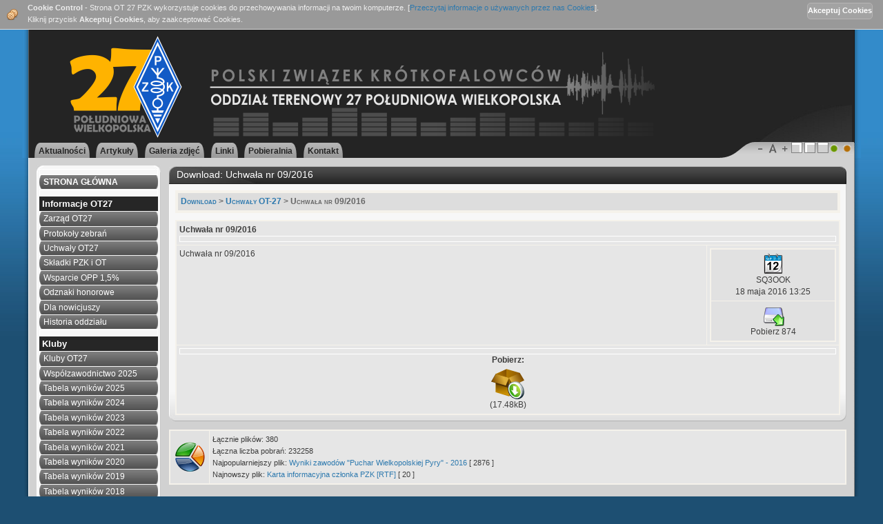

--- FILE ---
content_type: text/html
request_url: http://ot27.pzk.org.pl/downloads.php?cat_id=14&download_id=191
body_size: 5785
content:
<!DOCTYPE html PUBLIC '-//W3C//DTD XHTML 1.0 Transitional//EN' 'http://www.w3.org/TR/xhtml1/DTD/xhtml1-transitional.dtd'>
<html xmlns='http://www.w3.org/1999/xhtml' xml:lang='pl' lang='pl'>
<head>
<title>OT 27 PZK - Download</title>
<meta http-equiv='Content-Type' content='text/html; charset=utf-8' />
<meta name='description' content='Strona Oddziału Południowej Wielkopolski nr 27 Polskiego Związku Krótkofalowców' />
<meta name='keywords' content='ot27, ot 27, pzk, oddział, terenowy, 27, polski, związek, krótkofalowców, radio, antena, wielkopolska, ostrów,' />
<link rel='stylesheet' href='themes/Phos/styles.css' type='text/css' media='screen' />
<link rel='shortcut icon' href='images/favicon.ico' type='image/x-icon' />
<link rel='stylesheet' href='themes/Phos/colour/blue.css' type='text/css' />
<link rel='stylesheet' href='themes/Phos/columns/both.css' type='text/css' />
<style type='text/css'>body{font-size: 1em;}</style><!--[if lte IE 7]><style type='text/css'>.clearfix {display:inline-block;} * html .clearfix{height: 1px;}#subheader ul {display:inline-block;}#subheader ul {display:inline;}#subheader ul li {float:left;} #main-bg, .panelbody{position: relative;}</style><![endif]--><script type='text/javascript' src='includes/jquery/jquery.js'></script>
<script type='text/javascript' src='includes/jscript.js'></script>
<style type='text/css'>
#cookie-control{ 
font-size: 11px; 
color: #eee;
margin:0; 
position:fixed;
top:0; 
left:0;
width:100%; 
z-index: 100;
border-bottom: 1px solid #DDDDDD; 
background: #999999 url(infusions/cookie_control_bar_panel/images/cookies.png); 
background-position: 10px center; 
background-repeat: no-repeat;
padding: 3px 60px 5px 40px;
}
#accept-cookies {
padding-right: 15px; 
position:fixed;
top:2px;  
right:0;
}
.accept-button { 	
font : 11px  Trebuchet MS, verdana, arial, sans-serif; 	
font-weight: bold; 
color : #FFFFFF; 	
background-color: #A3A3A3;
height: 24px; 
border : 1px solid #B7B5B5; 	
padding-bottom: 2px; 
margin-top: 2px; 
border-radius : 5px; 
-moz-border-radius : 5px; 
-webkit-border-radius : 5px;
}
.accept-button:hover { 	
font : 11px  Trebuchet MS, verdana, arial, sans-serif; 	
font-weight: bold; 
color : #FFFFFF; 	
background-color:  #A9A9A9;	
height: 24px; 
border : 1px solid #C9C9C9; 	
padding-bottom: 2px; 
margin-top: 2px; 
border-radius : 5px; 
-moz-border-radius : 5px; 
-webkit-border-radius : 5px;
}
</style>
<link rel='stylesheet' href='includes/jquery/colorbox/colorbox.css' type='text/css' media='screen' />
<script type='text/javascript' src='includes/jquery/colorbox/jquery.colorbox.js'></script>
<script type='text/javascript'>

	/* <![CDATA[ */

	jQuery(document).ready(function(){
		jQuery('a.tozoom').colorbox();
	});

	/* ]]>*/

	</script>

</head>
<body>
<div id='main' style='width: 95%; left: 50%; margin-left: -47.5%;'>
		<div id='header_t'><div id='header_r'><div id='header_l'><div id='corner_tr'><div id='corner_tl'>
			<div id='header'>
			<div id='header_bg' class='clearfix'>
				<div id='userbar' class='floatfix'>
					<ul id='anchors' class='flleft'><li><a href='#content'>Przejdź do treści</a></li></ul>
					<ul id='links' class='clearfix flright'>
							<li><a href='login.php'>Zaloguj</a></li>
						<li> | <a href='register.php'>Rejestracja</a></li>
						</ul>
				</div>
				<div id='mainheader' class='clearfix'><a href='https://ot27.pzk.org.pl/'><img src='images/baner_ot27.png' alt='OT 27 PZK' style='border: 0;' /></a>
</div>
				<div id='subheader' class='flleft'><ul>
<li class='first-link'><a href='index.php'>
<span><strong>Aktualności</strong></span></a></li>
<li><a href='articles.php'>
<span><strong>Artykuły</strong></span></a></li>
<li><a href='photogallery.php'>
<span><strong>Galeria zdjęć</strong></span></a></li>
<li><a href='weblinks.php'>
<span><strong>Linki</strong></span></a></li>
<li><a href='downloads.php'>
<span><strong>Pobieralnia</strong></span></a></li>
<li><a href='https://ot27.pzk.org.pl/articles.php?article_id=46' target='_blank'>
<span><strong>Kontakt</strong></span></a></li>
</ul>
</div>
				<div id='tab' class='flright'>
					<div id='tab_r' class='clearfix'>
						<form id='theme_colour' class='flright' method='post' action='/downloads.php?cat_id=14&amp;download_id=191'>
<div>
<input type='hidden' name='change_colour' value='1'/>
<input type='image' name='green' src='themes/Phos/colour/green.gif' class='switcherbutton' alt='green' /> 
<input type='image' name='red' src='themes/Phos/colour/red.gif' class='switcherbutton' alt='red' /></div>
</form> 
						<form id='theme_columns' class='flright' method='post' action='/downloads.php?cat_id=14&amp;download_id=191'>
<div>
<input type='hidden' name='change_columns' value='1'/>
<input type='image' name='right' src='themes/Phos/columns/right.gif' class='switcherbutton' alt='right' /> 
<input type='image' name='left' src='themes/Phos/columns/left.gif' class='switcherbutton' alt='left' /> 
<input type='image' name='none' src='themes/Phos/columns/none.gif' class='switcherbutton' alt='none' /></div>
</form>
						<form id='theme_fontsize' class='flright' method='post' action='/downloads.php?cat_id=14&amp;download_id=191'>
<div>
<input type='hidden' name='change_fontsize' value='1'/>
<input type='image' name='less' src='themes/Phos/fontsize/less.gif' class='switcherbutton' alt='less' />
<input type='image' name='reset' src='themes/Phos/fontsize/reset.gif' class='switcherbutton' alt='reset' />
<input type='image' name='more' src='themes/Phos/fontsize/more.gif' class='switcherbutton' alt='more' /></div>
</form>
					</div>
				</div>
			</div>
			</div>
		</div></div></div></div></div>
		<div id='cont_b'><div id='cont_r'><div id='cont_l'><div id='corner_br'><div id='corner_bl'>
		<div id='cont' class='clearfix side-left'>
			<div id='side-border-left'><div class='panelbody navigation'><div class='navcap_r'><div class='navcap_l'><div class='panel_r'><div class='panel_l'><div id='navigation'>
<hr class='side-hr' />
<ul>
<li>
<a href='index.php' class='side'><span class='bullet'>&middot;</span>
<span><strong>STRONA GŁÓWNA</strong></span></a></li>
</ul>
<hr class='side-hr' />
<h2><strong>Informacje OT27</strong></h2>
<ul>
<li>
<a href='articles.php?article_id=46' class='side'><span class='bullet'>&middot;</span>
<span>Zarząd OT27</span></a></li>
<li>
<a href='articles.php?article_id=17' class='side'><span class='bullet'>&middot;</span>
<span>Protokoły zebrań</span></a></li>
<li>
<a href='articles.php?article_id=49' class='side'><span class='bullet'>&middot;</span>
<span>Uchwały OT27</span></a></li>
<li>
<a href='articles.php?article_id=47' class='side'><span class='bullet'>&middot;</span>
<span>Składki PZK i OT</span></a></li>
<li>
<a href='/downloads/ot-27_opp_2025-07-31.pdf' class='side'><span class='bullet'>&middot;</span>
<span>Wsparcie OPP 1,5%</span></a></li>
<li>
<a href='articles.php?article_id=48' class='side'><span class='bullet'>&middot;</span>
<span>Odznaki honorowe</span></a></li>
<li>
<a href='articles.php?article_id=15' class='side'><span class='bullet'>&middot;</span>
<span>Dla nowicjuszy</span></a></li>
<li>
<a href='articles.php?article_id=58' class='side'><span class='bullet'>&middot;</span>
<span>Historia oddziału</span></a></li>
</ul>
<hr class='side-hr' />
<h2><strong>Kluby</strong></h2>
<ul>
<li>
<a href='articles.php?article_id=3' class='side'><span class='bullet'>&middot;</span>
<span>Kluby OT27</span></a></li>
<li>
<a href='articles.php?article_id=44' class='side'><span class='bullet'>&middot;</span>
<span>Współzawodnictwo 2025</span></a></li>
<li>
<a href='downloads/wsk_4.pdf' target='_blank' class='side'><span class='bullet'>&middot;</span>
<span>Tabela wyników 2025</span></a></li>
<li>
<a href='/downloads/wsp24.pdf' class='side'><span class='bullet'>&middot;</span>
<span>Tabela wyników 2024</span></a></li>
<li>
<a href='http://ot27.pzk.org.pl/downloads/wsp20240126.pdf' class='side'><span class='bullet'>&middot;</span>
<span>Tabela wyników 2023</span></a></li>
<li>
<a href='http://ot27.pzk.org.pl/downloads/wsp2022-09.pdf' class='side'><span class='bullet'>&middot;</span>
<span>Tabela wyników 2022</span></a></li>
<li>
<a href='http://ot27.pzk.org.pl/downloads/wsp2021-16.pdf' class='side'><span class='bullet'>&middot;</span>
<span>Tabela wyników 2021</span></a></li>
<li>
<a href='http://ot27.pzk.org.pl/downloads/wsp2020-5.pdf' class='side'><span class='bullet'>&middot;</span>
<span>Tabela wyników 2020</span></a></li>
<li>
<a href='http://ot27.pzk.org.pl/downloads/wsp2019-02.pdf' class='side'><span class='bullet'>&middot;</span>
<span>Tabela wyników 2019</span></a></li>
<li>
<a href='/downloads/tabela_2018.pdf' class='side'><span class='bullet'>&middot;</span>
<span>Tabela wyników 2018</span></a></li>
<li>
<a href='/downloads/tabela_2017_2.pdf' class='side'><span class='bullet'>&middot;</span>
<span>Tabela wyników 2017</span></a></li>
<li>
<a href='/downloads/tabela_2016_1.pdf' class='side'><span class='bullet'>&middot;</span>
<span>Tabela wyników 2016</span></a></li>
<li>
<a href='/downloads/TABELA 2015.pdf' target='_blank' class='side'><span class='bullet'>&middot;</span>
<span>Tabela wyników 2015</span></a></li>
</ul>
<hr class='side-hr' />
<h2><strong>Sprawy sportowe</strong></h2>
<ul>
<li>
<a href='http://ot27.pzk.org.pl/downloads/regulamin_pyra2025.pdf' class='side'><span class='bullet'>&middot;</span>
<span>&quot;Wielkopolska Pyra&quot;</span></a></li>
<li>
<a href='articles.php?article_id=50' class='side'><span class='bullet'>&middot;</span>
<span>Logi otrzymane</span></a></li>
<li>
<a href='articles.php?article_id=7' class='side'><span class='bullet'>&middot;</span>
<span>Wyniki</span></a></li>
</ul>
<hr class='side-hr' />
<h2>Dyplomy OT27</h2>
<ul>
<li>
<a href='downloads/regulamin_45lat_OT27.pdf' target='_blank' class='side'><span class='bullet'>&middot;</span>
<span>45-lecie OT-27</span></a></li>
</ul>
<hr class='side-hr' />
<h2>Polski Związek Krótkofalowców</h2>
<ul>
<li>
<a href='https://pzk.org.pl/news.php' class='side'><span class='bullet'>&middot;</span>
<span>Komunikaty ZG PZK</span></a></li>
</ul>
<hr class='side-hr' />
<hr class='side-hr' />
<h2><strong>Zasoby</strong></h2>
<ul>
<li>
<a href='articles.php' class='side'><span class='bullet'>&middot;</span>
<span>Wszystkie artykuły</span></a></li>
<li>
<a href='news_cats.php' class='side'><span class='bullet'>&middot;</span>
<span>Kategorie newsów</span></a></li>
</ul>
<hr class='side-hr' />
<h2>FAQ</h2>
<ul>
<li>
<a href='faq.php' class='side'><span class='bullet'>&middot;</span>
<span>Pytania i odpowiedzi</span></a></li>
<li>
<a href='infusions/privacy/privacy.php' class='side'><span class='bullet'>&middot;</span>
<span>Polityka Prywatności</span></a></li>
</ul>
<h2>Administracja</h2>
<ul>
<li>
<a href='downloads/RegulaminPortalu.pdf' class='side'><span class='bullet'>&middot;</span>
<span>Regulamin Portalu OT-27</span></a></li>
<li>
<a href='downloads/oQSL.pdf' class='side'><span class='bullet'>&middot;</span>
<span>Uwagi QSL Managera</span></a></li>
</ul>
<hr class='side-hr' />
</div>

</div></div></div>
</div></div><h3 class='panelcap'><span><span>Ostatnie artykuły</span></span></h3>
<div class='panelbody'><div class='panel_r'><div class='panel_l'>
	<span class='bullet'>&middot;</span> <a href='articles.php?article_id=58' title='Historia Oddziału Terenowego nr 27' class='side'>Historia Oddziału T...</a><br />
<span class='bullet'>&middot;</span> <a href='articles.php?article_id=55' title='Zawody &quot;Silent Key Memorial Contest&quot;' class='side'>Zawody &quot;Silent Key M...</a><br />
<span class='bullet'>&middot;</span> <a href='articles.php?article_id=53' title='Es&#39;hail 2, amatorskie transpondery geostacjonarne' class='side'>Es&#39;hail 2, amatorski...</a><br />
<span class='bullet'>&middot;</span> <a href='articles.php?article_id=51' title='Wyprawa na Kanton Island T31T - wywiad' class='side'>Wyprawa na Kanton Is...</a><br />
<span class='bullet'>&middot;</span> <a href='articles.php?article_id=50' title='Logi otrzymane' class='side'>Logi otrzymane</a><br />

</div></div></div>
<h3 class='panelcap'><span><span>Aktualnie online</span></span></h3>
<div class='panelbody'><div class='panel_r'><div class='panel_l'>
	<span class='bullet'>&middot;</span> Gości online: 1<br /><br />
<span class='bullet'>&middot;</span> Użytkowników online: 0<br />
<br />
<span class='bullet'>&middot;</span> Łącznie użytkowników: 71<br />
<span class='bullet'>&middot;</span> Najnowszy użytkownik: <span class='side'>SP3UCA</span>

</div></div></div>
<h3 class='panelcap'><span><span>Logowanie</span></span></h3>
<div class='panelbody'><div class='panel_r'><div class='panel_l'>
	<a href='/viewpage.php?page_id=1' >Zaloguj mnie/zarejestruj</a>
</div></div></div>
</div>
			
			<div id='main-bg'><div id='container'><noscript><div class='noscript-message admin-message'><p>O&nbsp;nie! Ta strona potrzebuje włączonej obsługi języka <strong>JavaScript</strong>!</p><p>Twoja przeglądarka nie obsługuje tego języka lub ma wyłączoną jego obsługę. <strong>Włącz wykonywanie kodu JavaScript</strong> w swojej przeglądarce internetowej, aby skorzystać ze wszystkich funkcji strony<br /> lub <strong>skorzystaj</strong> z&nbsp;programu obsługującego język JavaScript, np. <a href='http://firefox.com' rel='nofollow' title='Mozilla Firefox'>Mozilla Firefox</a>, <a href='http://apple.com/safari/' rel='nofollow' title='Apple Safari'>Apple Safari</a>, <a href='http://opera.com' rel='nofollow' title='Opera Web Browser'>Opera</a>, <a href='http://www.google.com/chrome' rel='nofollow' title='Google Chrome'>Google Chrome</a> lub <a href='http://www.microsoft.com/windows/internet-explorer/' rel='nofollow' title='Windows Internet Explorer'>Windows Internet Explorer</a> w&nbsp;wersji wyższej niż 6.</p></div>
</noscript>
<!--error_handler-->
<div  title='Cookie Control Bar By Fangree Productions'  id='cookie-control'><strong>Cookie Control</strong> - Strona OT 27 PZK wykorzystuje cookies do przechowywania informacji na twoim komputerze. [<a href='http://ot27.pzk.org.pl/infusions/cookie_control/cookie_info.php' target='_blank' title='http://ot27.pzk.org.pl/infusions/cookie_control/cookie_info.php'>Przeczytaj informacje o używanych przez nas Cookies</a>].<br />
Kliknij przycisk <strong>Akceptuj Cookies</strong>, aby zaakceptować Cookies.<form name='cookie_control' method='post' action='#' onsubmit='setControlCookie(); return false;'>
<span id='accept-cookies' >
<input type='submit' name='accept_cookies' title='Akceptuj Cookies' value='Akceptuj Cookies' class='accept-button'>
</span>
</form>
</div>

<div class='panel'><h2 class='panelcap'><span><span>Download: Uchwała nr 09/2016</span></span></h2>
	<div class='panelbody'><div class='panel_r'><div class='panel_l'>
<!--pre_download_details-->
<div class='tbl-border' style='margin-bottom:10px; padding:3px;'>
<div class='forum-caption' style='text-align:left;'>
<a href='downloads.php'>Download</a> &gt; <a href='downloads.php?cat_id=14'>Uchwały OT-27</a> &gt; <strong>Uchwała nr 09/2016</strong></div>
</div>
<table width='100%' cellpadding='0' cellspacing='1' class='tbl-border center'>
<tr>
<td class='tbl1' colspan='2'><h2>Uchwała nr 09/2016 </h2><hr /></td></tr>
<tr>
<td class='tbl1' style='vertical-align:top;'>Uchwała nr 09/2016</td><td class='tbl1' style='width:20%;text-align:center;vertical-align:top;'><table width='100%' cellpadding='0' cellspacing='1' class='tbl-border center'>
<tr>
<td class='tbl2' style='text-align:center;'><img src='images/dl_calendar.png' alt='Kalendarz' />
<br />SQ3OOK
<br />18 maja 2016 13:25
</td>
</tr>
<tr>
<td class='tbl2' style='text-align:center;'>
<img src='images/dl_downloads1.png' alt='Pobrań' /><br />Pobierz 874
</td>
</tr>
</table>
</td></tr>
<tr>
<td class='tbl1' colspan='2' style='text-align:center;'><hr />
<strong>Pobierz:</strong><br />
<a href='downloads.php?cat_id=14&amp;file_id=191' target='_blank'><img src='images/dl_download.png' alt='Pobierz' style='border:none;' title='Pobierz'  /></a>
<br />(17.48kB)
</td>
</tr>
</table>
<!--sub_download_details-->
</div></div></div></div>
<!--pre_download_comments-->
<table cellpadding='0' cellspacing='1' class='tbl-border' style='width:100%;'>
<tr>
<td class='tbl2' valign='middle'><img src='images/dl_stats.png' alt='Statystyka' /></td>
<td width='100%' align='left' class='tbl1'>
<span class='small'>Łącznie plików: 380</span><br />
<span class='small'>Łączna liczba pobrań: 232258</span><br /><span class='small'>Najpopularniejszy plik: <a href='downloads.php?download_id=210' title='Wyniki zawodów &quot;Puchar Wielkopolskiej Pyry&quot; - 2016' class='side'>Wyniki zawodów &quot;Puchar Wielkopolskiej Pyry&quot; - 2016</a> [ 2876 ]</span><br /><span class='small'>Najnowszy plik: <a href='downloads.php?download_id=432' title='Karta informacyjna członka PZK [RTF]' class='side'>Karta informacyjna członka PZK [RTF]</a> [ 20 ]</span><br /></td>
</tr>
</table>

			</div></div>
		</div>
		</div></div></div></div></div>
		<div id='footer' class='clearfix'>
			<div class='flleft' style='width: 50%'>Powered by <a href='http://www.php-fusion.co.uk'>PHP-Fusion</a> copyright &copy; 2002 - 2026 by Nick Jones.<br />
Released as free software without warranties under <a href='http://www.fsf.org/licensing/licenses/agpl-3.0.html'>GNU Affero GPL</a> v3.
<br />
 Theme designed by <a href='http://matonor.com'>Max Toball</a></div>
			<div class='flright' style='width: 50%; text-align: right;'><div style='text-align:right'>Copyright by OT27 &copy; 2024<br/>Kopiowanie treści zawartych na stronie, w jakiejkolwiek formie,<br/>bez podania źródła, zgody autora lub administracji strony zabronione.</div></div>
	</div>
		<div id='subfooter' class='clearfix'>
			<div class='flleft' style='width: 50%'>Wygenerowano w&nbsp;sekund: 0.03</div>
			<div class='flright' style='width: 50%; text-align: right;'><!--counter-->1,464,027 unikalne wizyty</div>
		</div>






	</div><script type='text/javascript'>
			function setCookie(c_name,value,exdays)
			{
				var exdate=new Date();
				exdate.setDate(exdate.getDate() + exdays);
				var c_value=escape(value) + ((exdays==null) ? '' : '; expires='+exdate.toUTCString())
				 + '; path=/';
				document.cookie=c_name + '=' + c_value;
			}

			function getCookie(c_name)
			{
				var i,x,y,ARRcookies=document.cookie.split(';');
				for (i=0;i<ARRcookies.length;i++)
				{
					x=ARRcookies[i].substr(0,ARRcookies[i].indexOf('='));
					y=ARRcookies[i].substr(ARRcookies[i].indexOf('=')+1);
					x=x.replace(/^\s+|\s+$/g,'');
					if (x==c_name)
					{
						return unescape(y);
					}
				}
			}

			function setControlCookie()
			{
				setCookie('fusion54TW7_cookie_control','yes',365);
				document.getElementById('cookie-control').style.display = 'none';
				return false;
			}

			var my_cookie=getCookie('fusion54TW7_cookie_control');
			if (my_cookie!=null && my_cookie!='')
			{
				document.getElementById('cookie-control').style.display = 'none';
			}
			else
			{
				document.getElementById('cookie-control').style.display = 'block';
			}

			</script> 
</body>
</html>


--- FILE ---
content_type: text/css
request_url: http://ot27.pzk.org.pl/themes/Phos/styles.css
body_size: 2330
content:
/*Phos Theme for PHP-Fusion 7 by Max "Matonor" Toball*/

/*General*/
html {font-size: 75%;}
body {
	color: #3d3d3d;
}
* {
	font-family: Verdana, Arial, Sans, sans-serif;
	margin: 0;
	padding: 0;
	border: 0;
	font-size: 1em;
}
ul, ol, dl {margin: 0.5em 1em}
li {margin-left: 1.5em; line-height: 1.5em;}
option {padding-left: 0.75em}
#subheader ul, #subheader li, #userbar ul, #userbar li, #navigation ul, #navigation li {margin: 0; line-height: inherit;}

/*Links*/
a {text-decoration: none;}
#subheader a, #links a{
	color: #fff;
	text-decoration: none;
}
#subheader a{
	display: block;
	float: left;
	color: #242424;
	margin: 0 0.4em;
	background: #969696 url(images/navtab_bg.jpg) repeat-x top right;
}
* html #subheader a {margin: 0 0.2em;}
#subheader a span{
	display: block;
	float:left;
	height: 2em;
	line-height: 2em;
	padding: 0 0.5em;
	background: transparent url(images/navtab_l.jpg) no-repeat top left;
}
#subheader a:hover, #subheader .active a, #subheader .current-link a{
	background: #d1d1d1 url(images/navtab_hbg.jpg) repeat-x top right;
}
#subheader a:hover span, #subheader .active span, #subheader .current-link span{
	background-image: url(images/navtab_hl.jpg);
}
#links a{
	line-height: 1.6em;
	height: 1.6em;
	font-size: 0.9em;
	margin-right: 0.3em;
}
#links a:hover {
	color: #ccc;
}
#footer a {
	color: #fff;
}
#anchors a {
	line-height: 1.6em;
	font-size: 1em;
	color: #444;
	margin-left: 0.5em;
}
#anchors a:active, #anchors a:focus, #anchors a:hover{color: #fff;}
.admin-message a{
	color: #fff;
	text-decoration: underline;
}


/*Structure*/
#header{
	padding: 13px 13px 0 13px;
}
#header_bg{
	position: relative;
	background: #242424 url(images/header_bg.jpg) no-repeat bottom right;
}
#subheader{
	float: left;
	height: 1.9em;
	overflow: hidden;
}
#subheader ul{
	display: table;
	white-space: nowrap;
	right: 0 !important;
	padding: 0 !important;
}
#subheader li{
	display: table-cell;
}
#mainheader{
	padding: 0.5em;
}
#userbar{
	height: 1.8em;
	position: relative;
	font-family: "Trebuchet MS", "Lucida Grande", sans-serif;
}
#userbar ul li, #subheader ul li {
	float: left;
	list-style: none;
}
#links{
	position: absolute;
	right: 0.5em;
	top: 0;
}
#tab{
	position: absolute;
	right: -13px;
	bottom: 0;
	margin-top: 0.1em;
	width: 210px;
	height: 23px;
	background: transparent url(images/tab_l.gif) repeat-x bottom left;
}
#tab_r{
	height: 23px;
	line-height: 23px;
	padding: 0 1em;
}
#footer {
	width: 90%;
	color: #ccc;
	border: 1px solid #ccc;
	margin: 1.5em auto;
	padding: 1em;
	font-size: 0.8em;
}
#subfooter{
	width: 90%;
	margin: 0.5em auto;
	color: #fff;
	font-size: 0.8em;
}
#main {
	left: 0;
	position: absolute;
	top: 10px;
}
#cont{
	margin: 0 1em 1em 1em;
	background: #d1d1d1;
}
#corner_bl{padding-bottom: 5px;}
*+html #corner_bl{padding-bottom: 0em; overflow: hidden;}
* html #corner_bl{padding-bottom: 0;}
#main-bg {
	line-height: 1.45em;
	padding: 1em 0.25em;
}
* html #main-bg, * html #cont{
	height: 1%;
	width: auto;
	background: transparent;
}
#side-border-left {
	width: 15em;
	max-width: 15em;
	padding: 1em 0.75em;
	float: left;
	display: inline;
}
#side-border-right {
	width: 15em;
	max-width: 15em;
	padding: 1em 0.75em;
	float: right;
	display: inline;
}
.side-both #main-bg {margin: 0 16.5em;}
.side-left #main-bg {margin: 0 0.5em 0 16.5em;}
.side-right #main-bg {margin: 0 16.5em 0 0.5em;}


/*Navigation Panel*/
#navigation{ margin: -0.4em; }
#navigation h2, .side-label {
	color: #fff;
	font-size: 1.1em;
	padding: 0.25em;
	margin-bottom: 1px;
	font-weight: 700;
}
#navigation ul {
	margin: 0;
	display: block;
	list-style-type: none;
	line-height: 1.2em;
}
#navigation .bullet {display: none;}
* html #navigation ul li, #navigation a {height: 1%;}
#navigation a {
	background-color: #ede9e4;
	display: block;
	text-decoration : none;
	margin-bottom: 1px;
}
#navigation a span{
	color: #fff;
	display: block;
	height: 1.7em;
	line-height: 1.7em;
	padding: 0 0.5em;
}
#navigation a:hover {color: #fff;}


/*Misc Styles*/
.comment-avatar {
	padding-right: 6px;
	float: left;
}
.pagenav {padding: 0.4em;}
.pagenav span, .pagenav a, .pagenav a:hover {
	color: #ccc;
	border: 1px solid #ccc;
	padding: 0.2em 0.4em 0.2em 0.4em;
	margin: 0.2em;
	text-decoration: none;
}
.pagenav a {
	color: #333;
}
.switcherbutton{
	height: 16px;
	width: 16px;
}
.panelbutton{
	margin: 0.5em 0;
}
.textbox, .button {
	border-width: 1px;
	font-size: 1em;
	margin-top: 0.1em;
	padding: 0.25em;
}
.textbox{
	border-style: inset;
}
.button{
	color: #fff;
	border-style: outset;
	font-weight: bold;
}
.bbcode{
	background: #f0f0f0;
	border: 1px solid #ccc;
}
.news-category {
	float: right;
	margin: 0.2em 0.5em 0 0;
}
.news-footer-img {vertical-align: middle;}
.panelcap {
	font-family: "Trebuchet MS", "Lucida Grande", sans-serif;
	color: #fff;
	font-size: 1.2em;
	line-height: 1.75em;
	display: block;
	height: 1.75em;
	font-weight: 500;
	background: #242424 url(images/panelcap_bg.jpg) repeat-x top;
}
.panelcap span {
	display: block;
	background: transparent url(images/panelcap_r.jpg) no-repeat top right;
}
.panelcap span span {
	display: block;
	padding: 0 0.75em;
	background: transparent url(images/panelcap_l.jpg) no-repeat top left;
}
.navcap_r{
	margin: -1px -1px 0 0;
	background: transparent url(images/navcap_r.jpg) no-repeat top right;
}
.navcap_l{
	margin: -1px 0 0 -1px;
	background: transparent url(images/navcap_l.jpg) no-repeat top left;
}
.panelbody {
	z-index: 1000;
	background: #f7f7f7 url(images/panelbody_bg.jpg) repeat-x bottom;
	margin-bottom: 1em;
	border-bottom: 1px solid #b0b0b0;
	border-left: 1px solid #fff;
	border-right: 1px solid #c7c7c7;
}
.panel_r{
	margin: 0 -1px -1px 0;
	background: transparent url(images/panelbody_r.jpg) no-repeat bottom right;
}
.navcap_r .panel_r{margin: 0 0 -1px 0;}
.panel_l{
	margin: 0 0 -1px -1px;
	padding: 0.75em;
	background: transparent url(images/panelbody_l.jpg) no-repeat bottom left;
}
.navcap_l .panel_l{margin: 0 0 -1px 0;}
.quote,.admin-message {
	border: 1pt solid #999;
	margin: 0 2em;
	padding: 3pt;
}
.admin-message{
	color: #fff;
	padding: 0.5em;
	margin: 1em auto;
	width: 80%;
}
code, pre {
	font-family: monospace;
	font-size: 1.1em;
}
.poll {height: 1em; border: 1px solid #000; background: #333;}
.comment-name {font-weight: 700;}
.small,.small2,.side-small {font-size: 0.9em;}
.tbl-border{
	background: #f5f2eb;
	border: 1px solid #f5f2eb;
}
.tbl,.tbl1,.tbl2,.forum-caption {padding: 3pt;}
.forum-caption {
	color: #666;
	font-variant: small-caps;
	font-weight: 700;
	background: #ddd;
}
.tbl1 {background: #e6e6e6;}
.tbl2 {background: #e1e1e1;}

div.emulated-fieldset {
	position: relative;
	margin: 20px 0px 10px 0px;
	border: 1px solid #ccc;
	width: 320px;
	background: inherit;
}
div.emulated-fieldset span.emulated-legend {
	display: inline;
	position: absolute;
	top: -12px;
	margin: 0 5px;
	padding: 4px;
	background: inherit;
}
div.emulated-fieldset div.attachments-list {
	padding: 10px 3px 3px 3px;
	width: 320px;
}
hr {
	border: solid #fff 1pt;
	height: 5pt;
}
.news-footer {padding: 0.5em;}
.panelbutton{float: right;}
h1,h2,h3,h4,h5,h6 {font-size: inherit;}


/*Helpers*/
.center {margin: 0 auto;}
.content_center {text-align: center;}
.flleft {float: left !important;}
.flright {float: right !important;}
.clear {clear: both;}

#container{
	width: 100%;
	overflow-x: auto;
	overflow-y: visible;
}

/*IE Fixes*/
* html #main-bg {
	height: 1%;
	width: auto;
}
.clearfix:after {
	content:".";
	display:block;
	height:0;
	clear:both;
	visibility:hidden;
}




/* Hide from IE Mac \*/
.clearfix {display:block;}
/* End hide from IE Mac */
.floatfix {overflow:hidden;}
* html .floatfix {width:100%;}
.center, *[align="center"] {margin: 0 auto;}
